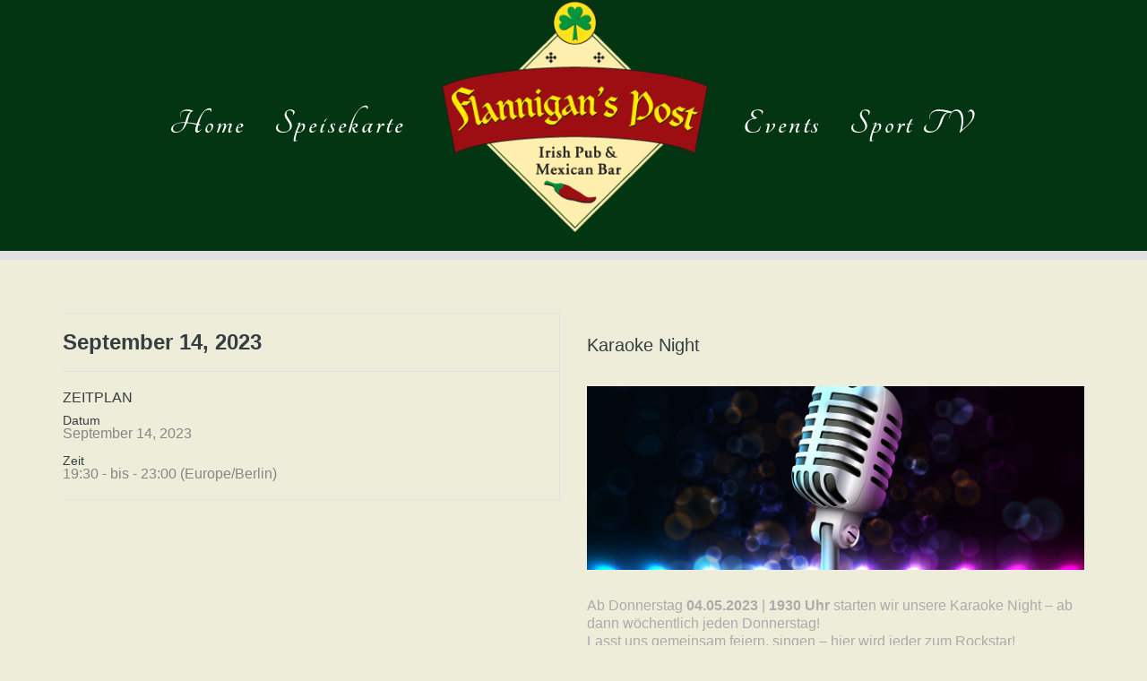

--- FILE ---
content_type: text/css
request_url: https://flannigans-post.de/wp-content/uploads/fonts/e2ed324163d91f2eb4b215eccf4af2cc/font.css?v=1665392483
body_size: 278
content:
/*
 * Font file created by Local Google Fonts 0.18
 * Created: Mon, 10 Oct 2022 09:01:22 +0000
 * Handle: royal_enqueue_Lato
*/

@font-face {
	font-family: 'Lato';
	font-style: normal;
	font-weight: 100;
	font-display: fallback;
	src: url('https://flannigans-post.de/wp-content/uploads/fonts/e2ed324163d91f2eb4b215eccf4af2cc/lato-v23-latin-100.eot?v=1665392482');
	src: local(''),
		url('https://flannigans-post.de/wp-content/uploads/fonts/e2ed324163d91f2eb4b215eccf4af2cc/lato-v23-latin-100.eot?v=1665392482#iefix') format('embedded-opentype'),
		url('https://flannigans-post.de/wp-content/uploads/fonts/e2ed324163d91f2eb4b215eccf4af2cc/lato-v23-latin-100.woff2?v=1665392482') format('woff2'),
		url('https://flannigans-post.de/wp-content/uploads/fonts/e2ed324163d91f2eb4b215eccf4af2cc/lato-v23-latin-100.woff?v=1665392482') format('woff'),
		url('https://flannigans-post.de/wp-content/uploads/fonts/e2ed324163d91f2eb4b215eccf4af2cc/lato-v23-latin-100.ttf?v=1665392482') format('truetype'),
		url('https://flannigans-post.de/wp-content/uploads/fonts/e2ed324163d91f2eb4b215eccf4af2cc/lato-v23-latin-100.svg?v=1665392482#Lato') format('svg');
}

@font-face {
	font-family: 'Lato';
	font-style: normal;
	font-weight: 300;
	font-display: fallback;
	src: url('https://flannigans-post.de/wp-content/uploads/fonts/e2ed324163d91f2eb4b215eccf4af2cc/lato-v23-latin-300.eot?v=1665392482');
	src: local(''),
		url('https://flannigans-post.de/wp-content/uploads/fonts/e2ed324163d91f2eb4b215eccf4af2cc/lato-v23-latin-300.eot?v=1665392482#iefix') format('embedded-opentype'),
		url('https://flannigans-post.de/wp-content/uploads/fonts/e2ed324163d91f2eb4b215eccf4af2cc/lato-v23-latin-300.woff2?v=1665392482') format('woff2'),
		url('https://flannigans-post.de/wp-content/uploads/fonts/e2ed324163d91f2eb4b215eccf4af2cc/lato-v23-latin-300.woff?v=1665392482') format('woff'),
		url('https://flannigans-post.de/wp-content/uploads/fonts/e2ed324163d91f2eb4b215eccf4af2cc/lato-v23-latin-300.ttf?v=1665392482') format('truetype'),
		url('https://flannigans-post.de/wp-content/uploads/fonts/e2ed324163d91f2eb4b215eccf4af2cc/lato-v23-latin-300.svg?v=1665392482#Lato') format('svg');
}

@font-face {
	font-family: 'Lato';
	font-style: normal;
	font-weight: 400;
	font-display: fallback;
	src: url('https://flannigans-post.de/wp-content/uploads/fonts/e2ed324163d91f2eb4b215eccf4af2cc/lato-v23-latin-regular.eot?v=1665392482');
	src: local(''),
		url('https://flannigans-post.de/wp-content/uploads/fonts/e2ed324163d91f2eb4b215eccf4af2cc/lato-v23-latin-regular.eot?v=1665392482#iefix') format('embedded-opentype'),
		url('https://flannigans-post.de/wp-content/uploads/fonts/e2ed324163d91f2eb4b215eccf4af2cc/lato-v23-latin-regular.woff2?v=1665392482') format('woff2'),
		url('https://flannigans-post.de/wp-content/uploads/fonts/e2ed324163d91f2eb4b215eccf4af2cc/lato-v23-latin-regular.woff?v=1665392482') format('woff'),
		url('https://flannigans-post.de/wp-content/uploads/fonts/e2ed324163d91f2eb4b215eccf4af2cc/lato-v23-latin-regular.ttf?v=1665392482') format('truetype'),
		url('https://flannigans-post.de/wp-content/uploads/fonts/e2ed324163d91f2eb4b215eccf4af2cc/lato-v23-latin-regular.svg?v=1665392482#Lato') format('svg');
}

@font-face {
	font-family: 'Lato';
	font-style: normal;
	font-weight: 700;
	font-display: fallback;
	src: url('https://flannigans-post.de/wp-content/uploads/fonts/e2ed324163d91f2eb4b215eccf4af2cc/lato-v23-latin-700.eot?v=1665392482');
	src: local(''),
		url('https://flannigans-post.de/wp-content/uploads/fonts/e2ed324163d91f2eb4b215eccf4af2cc/lato-v23-latin-700.eot?v=1665392482#iefix') format('embedded-opentype'),
		url('https://flannigans-post.de/wp-content/uploads/fonts/e2ed324163d91f2eb4b215eccf4af2cc/lato-v23-latin-700.woff2?v=1665392482') format('woff2'),
		url('https://flannigans-post.de/wp-content/uploads/fonts/e2ed324163d91f2eb4b215eccf4af2cc/lato-v23-latin-700.woff?v=1665392482') format('woff'),
		url('https://flannigans-post.de/wp-content/uploads/fonts/e2ed324163d91f2eb4b215eccf4af2cc/lato-v23-latin-700.ttf?v=1665392482') format('truetype'),
		url('https://flannigans-post.de/wp-content/uploads/fonts/e2ed324163d91f2eb4b215eccf4af2cc/lato-v23-latin-700.svg?v=1665392482#Lato') format('svg');
}

@font-face {
	font-family: 'Lato';
	font-style: normal;
	font-weight: 900;
	font-display: fallback;
	src: url('https://flannigans-post.de/wp-content/uploads/fonts/e2ed324163d91f2eb4b215eccf4af2cc/lato-v23-latin-900.eot?v=1665392482');
	src: local(''),
		url('https://flannigans-post.de/wp-content/uploads/fonts/e2ed324163d91f2eb4b215eccf4af2cc/lato-v23-latin-900.eot?v=1665392482#iefix') format('embedded-opentype'),
		url('https://flannigans-post.de/wp-content/uploads/fonts/e2ed324163d91f2eb4b215eccf4af2cc/lato-v23-latin-900.woff2?v=1665392482') format('woff2'),
		url('https://flannigans-post.de/wp-content/uploads/fonts/e2ed324163d91f2eb4b215eccf4af2cc/lato-v23-latin-900.woff?v=1665392482') format('woff'),
		url('https://flannigans-post.de/wp-content/uploads/fonts/e2ed324163d91f2eb4b215eccf4af2cc/lato-v23-latin-900.ttf?v=1665392482') format('truetype'),
		url('https://flannigans-post.de/wp-content/uploads/fonts/e2ed324163d91f2eb4b215eccf4af2cc/lato-v23-latin-900.svg?v=1665392482#Lato') format('svg');
}



--- FILE ---
content_type: text/css
request_url: https://flannigans-post.de/wp-content/uploads/fonts/974406b05e69db690c61a3d04f216413/font.css?v=1665392484
body_size: 199
content:
/*
 * Font file created by Local Google Fonts 0.18
 * Created: Mon, 10 Oct 2022 09:01:23 +0000
 * Handle: royal_enqueue_Tangerine
*/

@font-face {
	font-family: 'Tangerine';
	font-style: normal;
	font-weight: 400;
	font-display: fallback;
	src: url('https://flannigans-post.de/wp-content/uploads/fonts/974406b05e69db690c61a3d04f216413/tangerine-v17-latin-regular.eot?v=1665392483');
	src: local(''),
		url('https://flannigans-post.de/wp-content/uploads/fonts/974406b05e69db690c61a3d04f216413/tangerine-v17-latin-regular.eot?v=1665392483#iefix') format('embedded-opentype'),
		url('https://flannigans-post.de/wp-content/uploads/fonts/974406b05e69db690c61a3d04f216413/tangerine-v17-latin-regular.woff2?v=1665392483') format('woff2'),
		url('https://flannigans-post.de/wp-content/uploads/fonts/974406b05e69db690c61a3d04f216413/tangerine-v17-latin-regular.woff?v=1665392483') format('woff'),
		url('https://flannigans-post.de/wp-content/uploads/fonts/974406b05e69db690c61a3d04f216413/tangerine-v17-latin-regular.ttf?v=1665392483') format('truetype'),
		url('https://flannigans-post.de/wp-content/uploads/fonts/974406b05e69db690c61a3d04f216413/tangerine-v17-latin-regular.svg?v=1665392483#Tangerine') format('svg');
}

@font-face {
	font-family: 'Tangerine';
	font-style: normal;
	font-weight: 700;
	font-display: fallback;
	src: url('https://flannigans-post.de/wp-content/uploads/fonts/974406b05e69db690c61a3d04f216413/tangerine-v17-latin-700.eot?v=1665392483');
	src: local(''),
		url('https://flannigans-post.de/wp-content/uploads/fonts/974406b05e69db690c61a3d04f216413/tangerine-v17-latin-700.eot?v=1665392483#iefix') format('embedded-opentype'),
		url('https://flannigans-post.de/wp-content/uploads/fonts/974406b05e69db690c61a3d04f216413/tangerine-v17-latin-700.woff2?v=1665392483') format('woff2'),
		url('https://flannigans-post.de/wp-content/uploads/fonts/974406b05e69db690c61a3d04f216413/tangerine-v17-latin-700.woff?v=1665392483') format('woff'),
		url('https://flannigans-post.de/wp-content/uploads/fonts/974406b05e69db690c61a3d04f216413/tangerine-v17-latin-700.ttf?v=1665392483') format('truetype'),
		url('https://flannigans-post.de/wp-content/uploads/fonts/974406b05e69db690c61a3d04f216413/tangerine-v17-latin-700.svg?v=1665392483#Tangerine') format('svg');
}



--- FILE ---
content_type: text/css
request_url: https://flannigans-post.de/wp-content/uploads/fonts/0ea44f94abcd7652f871bb9c297980e8/font.css?v=1665392485
body_size: 269
content:
/*
 * Font file created by Local Google Fonts 0.18
 * Created: Mon, 10 Oct 2022 09:01:24 +0000
 * Handle: royal_enqueue_Open_Sans
*/

@font-face {
	font-family: 'Open Sans';
	font-style: normal;
	font-weight: 300;
	font-display: fallback;
	src: url('https://flannigans-post.de/wp-content/uploads/fonts/0ea44f94abcd7652f871bb9c297980e8/open-sans-v34-latin-300.eot?v=1665392484');
	src: local(''),
		url('https://flannigans-post.de/wp-content/uploads/fonts/0ea44f94abcd7652f871bb9c297980e8/open-sans-v34-latin-300.eot?v=1665392484#iefix') format('embedded-opentype'),
		url('https://flannigans-post.de/wp-content/uploads/fonts/0ea44f94abcd7652f871bb9c297980e8/open-sans-v34-latin-300.woff2?v=1665392484') format('woff2'),
		url('https://flannigans-post.de/wp-content/uploads/fonts/0ea44f94abcd7652f871bb9c297980e8/open-sans-v34-latin-300.woff?v=1665392484') format('woff'),
		url('https://flannigans-post.de/wp-content/uploads/fonts/0ea44f94abcd7652f871bb9c297980e8/open-sans-v34-latin-300.ttf?v=1665392484') format('truetype'),
		url('https://flannigans-post.de/wp-content/uploads/fonts/0ea44f94abcd7652f871bb9c297980e8/open-sans-v34-latin-300.svg?v=1665392484#OpenSans') format('svg');
}

@font-face {
	font-family: 'Open Sans';
	font-style: normal;
	font-weight: 400;
	font-display: fallback;
	src: url('https://flannigans-post.de/wp-content/uploads/fonts/0ea44f94abcd7652f871bb9c297980e8/open-sans-v34-latin-regular.eot?v=1665392484');
	src: local(''),
		url('https://flannigans-post.de/wp-content/uploads/fonts/0ea44f94abcd7652f871bb9c297980e8/open-sans-v34-latin-regular.eot?v=1665392484#iefix') format('embedded-opentype'),
		url('https://flannigans-post.de/wp-content/uploads/fonts/0ea44f94abcd7652f871bb9c297980e8/open-sans-v34-latin-regular.woff2?v=1665392484') format('woff2'),
		url('https://flannigans-post.de/wp-content/uploads/fonts/0ea44f94abcd7652f871bb9c297980e8/open-sans-v34-latin-regular.woff?v=1665392484') format('woff'),
		url('https://flannigans-post.de/wp-content/uploads/fonts/0ea44f94abcd7652f871bb9c297980e8/open-sans-v34-latin-regular.ttf?v=1665392484') format('truetype'),
		url('https://flannigans-post.de/wp-content/uploads/fonts/0ea44f94abcd7652f871bb9c297980e8/open-sans-v34-latin-regular.svg?v=1665392484#OpenSans') format('svg');
}

@font-face {
	font-family: 'Open Sans';
	font-style: normal;
	font-weight: 500;
	font-display: fallback;
	src: url('https://flannigans-post.de/wp-content/uploads/fonts/0ea44f94abcd7652f871bb9c297980e8/open-sans-v34-latin-500.eot?v=1665392484');
	src: local(''),
		url('https://flannigans-post.de/wp-content/uploads/fonts/0ea44f94abcd7652f871bb9c297980e8/open-sans-v34-latin-500.eot?v=1665392484#iefix') format('embedded-opentype'),
		url('https://flannigans-post.de/wp-content/uploads/fonts/0ea44f94abcd7652f871bb9c297980e8/open-sans-v34-latin-500.woff2?v=1665392484') format('woff2'),
		url('https://flannigans-post.de/wp-content/uploads/fonts/0ea44f94abcd7652f871bb9c297980e8/open-sans-v34-latin-500.woff?v=1665392484') format('woff'),
		url('https://flannigans-post.de/wp-content/uploads/fonts/0ea44f94abcd7652f871bb9c297980e8/open-sans-v34-latin-500.ttf?v=1665392484') format('truetype'),
		url('https://flannigans-post.de/wp-content/uploads/fonts/0ea44f94abcd7652f871bb9c297980e8/open-sans-v34-latin-500.svg?v=1665392484#OpenSans') format('svg');
}

@font-face {
	font-family: 'Open Sans';
	font-style: normal;
	font-weight: 600;
	font-display: fallback;
	src: url('https://flannigans-post.de/wp-content/uploads/fonts/0ea44f94abcd7652f871bb9c297980e8/open-sans-v34-latin-600.eot?v=1665392484');
	src: local(''),
		url('https://flannigans-post.de/wp-content/uploads/fonts/0ea44f94abcd7652f871bb9c297980e8/open-sans-v34-latin-600.eot?v=1665392484#iefix') format('embedded-opentype'),
		url('https://flannigans-post.de/wp-content/uploads/fonts/0ea44f94abcd7652f871bb9c297980e8/open-sans-v34-latin-600.woff2?v=1665392484') format('woff2'),
		url('https://flannigans-post.de/wp-content/uploads/fonts/0ea44f94abcd7652f871bb9c297980e8/open-sans-v34-latin-600.woff?v=1665392484') format('woff'),
		url('https://flannigans-post.de/wp-content/uploads/fonts/0ea44f94abcd7652f871bb9c297980e8/open-sans-v34-latin-600.ttf?v=1665392484') format('truetype'),
		url('https://flannigans-post.de/wp-content/uploads/fonts/0ea44f94abcd7652f871bb9c297980e8/open-sans-v34-latin-600.svg?v=1665392484#OpenSans') format('svg');
}

@font-face {
	font-family: 'Open Sans';
	font-style: normal;
	font-weight: 700;
	font-display: fallback;
	src: url('https://flannigans-post.de/wp-content/uploads/fonts/0ea44f94abcd7652f871bb9c297980e8/open-sans-v34-latin-700.eot?v=1665392484');
	src: local(''),
		url('https://flannigans-post.de/wp-content/uploads/fonts/0ea44f94abcd7652f871bb9c297980e8/open-sans-v34-latin-700.eot?v=1665392484#iefix') format('embedded-opentype'),
		url('https://flannigans-post.de/wp-content/uploads/fonts/0ea44f94abcd7652f871bb9c297980e8/open-sans-v34-latin-700.woff2?v=1665392484') format('woff2'),
		url('https://flannigans-post.de/wp-content/uploads/fonts/0ea44f94abcd7652f871bb9c297980e8/open-sans-v34-latin-700.woff?v=1665392484') format('woff'),
		url('https://flannigans-post.de/wp-content/uploads/fonts/0ea44f94abcd7652f871bb9c297980e8/open-sans-v34-latin-700.ttf?v=1665392484') format('truetype'),
		url('https://flannigans-post.de/wp-content/uploads/fonts/0ea44f94abcd7652f871bb9c297980e8/open-sans-v34-latin-700.svg?v=1665392484#OpenSans') format('svg');
}

@font-face {
	font-family: 'Open Sans';
	font-style: normal;
	font-weight: 800;
	font-display: fallback;
	src: url('https://flannigans-post.de/wp-content/uploads/fonts/0ea44f94abcd7652f871bb9c297980e8/open-sans-v34-latin-800.eot?v=1665392484');
	src: local(''),
		url('https://flannigans-post.de/wp-content/uploads/fonts/0ea44f94abcd7652f871bb9c297980e8/open-sans-v34-latin-800.eot?v=1665392484#iefix') format('embedded-opentype'),
		url('https://flannigans-post.de/wp-content/uploads/fonts/0ea44f94abcd7652f871bb9c297980e8/open-sans-v34-latin-800.woff2?v=1665392484') format('woff2'),
		url('https://flannigans-post.de/wp-content/uploads/fonts/0ea44f94abcd7652f871bb9c297980e8/open-sans-v34-latin-800.woff?v=1665392484') format('woff'),
		url('https://flannigans-post.de/wp-content/uploads/fonts/0ea44f94abcd7652f871bb9c297980e8/open-sans-v34-latin-800.ttf?v=1665392484') format('truetype'),
		url('https://flannigans-post.de/wp-content/uploads/fonts/0ea44f94abcd7652f871bb9c297980e8/open-sans-v34-latin-800.svg?v=1665392484#OpenSans') format('svg');
}

